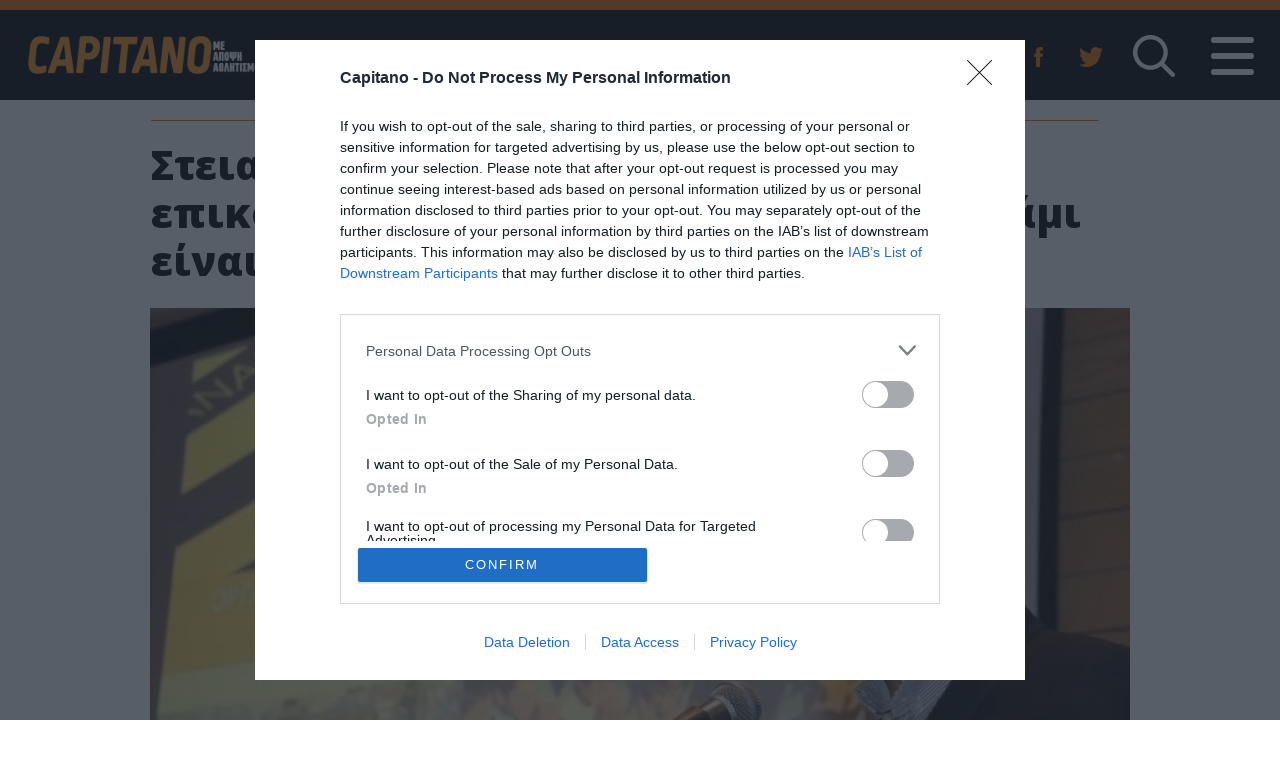

--- FILE ---
content_type: text/html; charset=utf-8
request_url: https://capitano.gr/articles/steiakakhs-o-ergotelhs-htan-apon-epikoinoniaka-h-proth-epithymia-toy-sami-einai-na-apemplakei
body_size: 19288
content:
    
	<!doctype html>
	<html data-adman-async="true"  lang="el">

		<head><!--<script id="Cookiebot" src="https://consent.cookiebot.com/uc.js" data-cbid="abfd2d22-fc40-40f6-b15f-4cd7de9db001" data-framework="TCFv2.2" data-blockingmode="auto" type="text/javascript"></script>-->

<!-- InMobi Choice. Consent Manager Tag v3.0 (for TCF 2.2) -->
<script type="text/javascript" async=true>
    (function() {
      var host = window.location.hostname;
      var element = document.createElement('script');
      var firstScript = document.getElementsByTagName('script')[0];
      var url = 'https://cmp.inmobi.com'
        .concat('/choice/', 'uxVA2Uz8EYst7', '/', host, '/choice.js?tag_version=V3');
      var uspTries = 0;
      var uspTriesLimit = 3;
      element.async = true;
      element.type = 'text/javascript';
      element.src = url;
    
      firstScript.parentNode.insertBefore(element, firstScript);
    
      function makeStub() {
        var TCF_LOCATOR_NAME = '__tcfapiLocator';
        var queue = [];
        var win = window;
        var cmpFrame;
    
        function addFrame() {
          var doc = win.document;
          var otherCMP = !!(win.frames[TCF_LOCATOR_NAME]);
    
          if (!otherCMP) {
            if (doc.body) {
              var iframe = doc.createElement('iframe');
    
              iframe.style.cssText = 'display:none';
              iframe.name = TCF_LOCATOR_NAME;
              doc.body.appendChild(iframe);
            } else {
              setTimeout(addFrame, 5);
            }
          }
          return !otherCMP;
        }
    
        function tcfAPIHandler() {
          var gdprApplies;
          var args = arguments;
    
          if (!args.length) {
            return queue;
          } else if (args[0] === 'setGdprApplies') {
            if (
              args.length > 3 &&
              args[2] === 2 &&
              typeof args[3] === 'boolean'
            ) {
              gdprApplies = args[3];
              if (typeof args[2] === 'function') {
                args[2]('set', true);
              }
            }
          } else if (args[0] === 'ping') {
            var retr = {
              gdprApplies: gdprApplies,
              cmpLoaded: false,
              cmpStatus: 'stub'
            };
    
            if (typeof args[2] === 'function') {
              args[2](retr);
            }
          } else {
            if(args[0] === 'init' && typeof args[3] === 'object') {
              args[3] = Object.assign(args[3], { tag_version: 'V3' });
            }
            queue.push(args);
          }
        }
    
        function postMessageEventHandler(event) {
          var msgIsString = typeof event.data === 'string';
          var json = {};
    
          try {
            if (msgIsString) {
              json = JSON.parse(event.data);
            } else {
              json = event.data;
            }
          } catch (ignore) {}
    
          var payload = json.__tcfapiCall;
    
          if (payload) {
            window.__tcfapi(
              payload.command,
              payload.version,
              function(retValue, success) {
                var returnMsg = {
                  __tcfapiReturn: {
                    returnValue: retValue,
                    success: success,
                    callId: payload.callId
                  }
                };
                if (msgIsString) {
                  returnMsg = JSON.stringify(returnMsg);
                }
                if (event && event.source && event.source.postMessage) {
                  event.source.postMessage(returnMsg, '*');
                }
              },
              payload.parameter
            );
          }
        }
    
        while (win) {
          try {
            if (win.frames[TCF_LOCATOR_NAME]) {
              cmpFrame = win;
              break;
            }
          } catch (ignore) {}
    
          if (win === window.top) {
            break;
          }
          win = win.parent;
        }
        if (!cmpFrame) {
          addFrame();
          win.__tcfapi = tcfAPIHandler;
          win.addEventListener('message', postMessageEventHandler, false);
        }
      };
    
      makeStub();
    
      function makeGppStub() {
        const CMP_ID = 10;
        const SUPPORTED_APIS = [
          '2:tcfeuv2',
          '6:uspv1',
          '7:usnatv1',
          '8:usca',
          '9:usvav1',
          '10:uscov1',
          '11:usutv1',
          '12:usctv1'
        ];
    
        window.__gpp_addFrame = function (n) {
          if (!window.frames[n]) {
            if (document.body) {
              var i = document.createElement("iframe");
              i.style.cssText = "display:none";
              i.name = n;
              document.body.appendChild(i);
            } else {
              window.setTimeout(window.__gpp_addFrame, 10, n);
            }
          }
        };
        window.__gpp_stub = function () {
          var b = arguments;
          __gpp.queue = __gpp.queue || [];
          __gpp.events = __gpp.events || [];
    
          if (!b.length || (b.length == 1 && b[0] == "queue")) {
            return __gpp.queue;
          }
    
          if (b.length == 1 && b[0] == "events") {
            return __gpp.events;
          }
    
          var cmd = b[0];
          var clb = b.length > 1 ? b[1] : null;
          var par = b.length > 2 ? b[2] : null;
          if (cmd === "ping") {
            clb(
              {
                gppVersion: "1.1", // must be “Version.Subversion”, current: “1.1”
                cmpStatus: "stub", // possible values: stub, loading, loaded, error
                cmpDisplayStatus: "hidden", // possible values: hidden, visible, disabled
                signalStatus: "not ready", // possible values: not ready, ready
                supportedAPIs: SUPPORTED_APIS, // list of supported APIs
                cmpId: CMP_ID, // IAB assigned CMP ID, may be 0 during stub/loading
                sectionList: [],
                applicableSections: [-1],
                gppString: "",
                parsedSections: {},
              },
              true
            );
          } else if (cmd === "addEventListener") {
            if (!("lastId" in __gpp)) {
              __gpp.lastId = 0;
            }
            __gpp.lastId++;
            var lnr = __gpp.lastId;
            __gpp.events.push({
              id: lnr,
              callback: clb,
              parameter: par,
            });
            clb(
              {
                eventName: "listenerRegistered",
                listenerId: lnr, // Registered ID of the listener
                data: true, // positive signal
                pingData: {
                  gppVersion: "1.1", // must be “Version.Subversion”, current: “1.1”
                  cmpStatus: "stub", // possible values: stub, loading, loaded, error
                  cmpDisplayStatus: "hidden", // possible values: hidden, visible, disabled
                  signalStatus: "not ready", // possible values: not ready, ready
                  supportedAPIs: SUPPORTED_APIS, // list of supported APIs
                  cmpId: CMP_ID, // list of supported APIs
                  sectionList: [],
                  applicableSections: [-1],
                  gppString: "",
                  parsedSections: {},
                },
              },
              true
            );
          } else if (cmd === "removeEventListener") {
            var success = false;
            for (var i = 0; i < __gpp.events.length; i++) {
              if (__gpp.events[i].id == par) {
                __gpp.events.splice(i, 1);
                success = true;
                break;
              }
            }
            clb(
              {
                eventName: "listenerRemoved",
                listenerId: par, // Registered ID of the listener
                data: success, // status info
                pingData: {
                  gppVersion: "1.1", // must be “Version.Subversion”, current: “1.1”
                  cmpStatus: "stub", // possible values: stub, loading, loaded, error
                  cmpDisplayStatus: "hidden", // possible values: hidden, visible, disabled
                  signalStatus: "not ready", // possible values: not ready, ready
                  supportedAPIs: SUPPORTED_APIS, // list of supported APIs
                  cmpId: CMP_ID, // CMP ID
                  sectionList: [],
                  applicableSections: [-1],
                  gppString: "",
                  parsedSections: {},
                },
              },
              true
            );
          } else if (cmd === "hasSection") {
            clb(false, true);
          } else if (cmd === "getSection" || cmd === "getField") {
            clb(null, true);
          }
          //queue all other commands
          else {
            __gpp.queue.push([].slice.apply(b));
          }
        };
        window.__gpp_msghandler = function (event) {
          var msgIsString = typeof event.data === "string";
          try {
            var json = msgIsString ? JSON.parse(event.data) : event.data;
          } catch (e) {
            var json = null;
          }
          if (typeof json === "object" && json !== null && "__gppCall" in json) {
            var i = json.__gppCall;
            window.__gpp(
              i.command,
              function (retValue, success) {
                var returnMsg = {
                  __gppReturn: {
                    returnValue: retValue,
                    success: success,
                    callId: i.callId,
                  },
                };
                event.source.postMessage(msgIsString ? JSON.stringify(returnMsg) : returnMsg, "*");
              },
              "parameter" in i ? i.parameter : null,
              "version" in i ? i.version : "1.1"
            );
          }
        };
        if (!("__gpp" in window) || typeof window.__gpp !== "function") {
          window.__gpp = window.__gpp_stub;
          window.addEventListener("message", window.__gpp_msghandler, false);
          window.__gpp_addFrame("__gppLocator");
        }
      };
    
      makeGppStub();
    
      var uspStubFunction = function() {
        var arg = arguments;
        if (typeof window.__uspapi !== uspStubFunction) {
          setTimeout(function() {
            if (typeof window.__uspapi !== 'undefined') {
              window.__uspapi.apply(window.__uspapi, arg);
            }
          }, 500);
        }
      };
    
      var checkIfUspIsReady = function() {
        uspTries++;
        if (window.__uspapi === uspStubFunction && uspTries < uspTriesLimit) {
          console.warn('USP is not accessible');
        } else {
          clearInterval(uspInterval);
        }
      };
    
      if (typeof window.__uspapi === 'undefined') {
        window.__uspapi = uspStubFunction;
        var uspInterval = setInterval(checkIfUspIsReady, 6000);
      }
    })();
    </script>
    <!-- End InMobi Choice. Consent Manager Tag v3.0 (for TCF 2.2) -->    <!-- Google tag (gtag.js) -->
<script async src="https://www.googletagmanager.com/gtag/js?id=G-XE6L63YFWC"></script>
<script>
  window.dataLayer = window.dataLayer || [];
  function gtag(){dataLayer.push(arguments);}
  gtag('js', new Date());

  gtag('config', 'G-XE6L63YFWC');
</script>
    <!--<script data-ws="307" data-h="cretalive.adman.gr" data-s="0x0" src="https://static.adman.gr/adman.js"></script>-->
	<script async src="https://static.adman.gr/adman.js"></script>
	<script>
		//window.GrXGlobalKeyValues = { tags: 'kriti|lasithi' }
		window.AdmanQueue = window.AdmanQueue || [];
	</script>
	<!-- Google Tag Manager -->
	<script>(function(w,d,s,l,i){w[l]=w[l]||[];w[l].push({'gtm.start':
	new Date().getTime(),event:'gtm.js'});var f=d.getElementsByTagName(s)[0],
	j=d.createElement(s),dl=l!='dataLayer'?'&l='+l:'';j.async=true;j.src=
	'https://www.googletagmanager.com/gtm.js?id='+i+dl;f.parentNode.insertBefore(j,f);
	})(window,document,'script','dataLayer','GTM-T6ZXH9V');</script>
	<!-- End Google Tag Manager -->
	<meta charset="utf-8">
	<link href="https://fonts.googleapis.com/css?family=Open+Sans:300,300i,400,400i,600,600i,700,700i,800,800i&amp;subset=greek" rel="stylesheet">
	<!-- First View - Ads Script -->
	<script src="https://t.atmng.io/adweb/QPEAw13mq.prod.js" async></script>
	<script>!function(n){if(!window.cnx){window.cnx={},window.cnx.cmd=[];var t=n.createElement('iframe');t.src='javascript:false'; t.display='none',t.onload=function(){var n=t.contentWindow.document,c=n.createElement('script');c.src='//cd.connatix.com/connatix.player.js?cid=802bc865-afca-472a-8b42-6b7ce9fd58ba&pid=57a320ef-aa09-46fe-8373-53c51b93e07e',c.setAttribute('async','1'),c.setAttribute('type','text/javascript'),n.body.appendChild(c)},n.head.appendChild(t)}}(document);</script>
	<!-- /First View - Ads Script -->
			<link href="https://maxcdn.bootstrapcdn.com/bootstrap/4.0.0-beta.2/css/bootstrap.min.css" rel="stylesheet" integrity="sha384-PsH8R72JQ3SOdhVi3uxftmaW6Vc51MKb0q5P2rRUpPvrszuE4W1povHYgTpBfshb" crossorigin="anonymous">
		<link href="https://maxcdn.bootstrapcdn.com/font-awesome/4.7.0/css/font-awesome.min.css" rel="stylesheet" integrity="sha384-wvfXpqpZZVQGK6TAh5PVlGOfQNHSoD2xbE+QkPxCAFlNEevoEH3Sl0sibVcOQVnN" crossorigin="anonymous">
		<link rel="stylesheet" href="/css/style.css">
		<script data-ad-client="ca-pub-4693790121526316" async src="https://pagead2.googlesyndication.com/pagead/js/adsbygoogle.js"></script>

		<script async='async' src='https://www.googletagservices.com/tag/js/gpt.js'></script>

					<link rel="manifest" href="/manifest.json" />
	<script src="https://cdn.onesignal.com/sdks/OneSignalSDK.js" async=""></script>
	<script>
		var OneSignal = window.OneSignal || [];
		OneSignal.push(function() {
			OneSignal.init({appId: "9c890795-909c-4666-87fb-22ab52b31562",});
		});
	</script>

	
	<link rel="canonical" href="https://capitano.gr/articles/steiakakhs-o-ergotelhs-htan-apon-epikoinoniaka-h-proth-epithymia-toy-sami-einai-na-apemplakei">
	<title>Στειακάκης: «Ο Εργοτέλης ήταν απών επικοινωνιακά, η πρώτη επιθυμία του Σάμι είναι να απεμπλακεί»</title>
	<meta name="viewport" content="width=device-width, minimum-scale=1, initial-scale=1">
	<meta http-equiv="X-UA-Compatible" content="IE=edge,chrome=1">
	<link rel="shortcut icon" href="https://capitano.gr/assets/favicon-32x32.png">
	<link rel="apple-touch-icon" href="https://capitano.gr/assets/favicon-32x32.png">
								<meta property="og:title" content="Στειακάκης: «Ο Εργοτέλης ήταν απών επικοινωνιακά, η πρώτη επιθυμία του Σάμι είναι να απεμπλακεί»" />
		<meta property="og:description" content="Ο πρόεδρος του Ερασιτέχνη Εργοτέλη, Γιώργος Στειακάκης μίλησε στην διαδικτυακή εκπομπή «Στρογγυλή θεά» για τον Εργοτέλη και τις τελευταίες εξελίξεις." />
		<meta property="og:image" content="https://capitano.gr/assets/steiakakis-εργοτ_share.jpg" />
		<meta property="og:url" content="https://capitano.gr/articles/steiakakhs-o-ergotelhs-htan-apon-epikoinoniaka-h-proth-epithymia-toy-sami-einai-na-apemplakei" />
		<meta property="og:site_name" content="capitano.gr"/>
		<meta property="og:type" content="article" />
		<meta name="twitter:title" content="Στειακάκης: «Ο Εργοτέλης ήταν απών επικοινωνιακά, η πρώτη επιθυμία του Σάμι είναι να απεμπλακεί» | Cretalive" />
		<meta name="twitter:description" content="Ο πρόεδρος του Ερασιτέχνη Εργοτέλη, Γιώργος Στειακάκης μίλησε στην διαδικτυακή εκπομπή «Στρογγυλή θεά» για τον Εργοτέλη και τις τελευταίες εξελίξεις." />
		<meta name="twitter:image" content="https://capitano.gr/assets/steiakakis-εργοτ_share.jpg" />
		<meta name="twitter:card" content="summary" />
	<meta name="twitter:site" content="@Capitano_Sports" />
		<link rel="stylesheet" href="/css/livetalks.css">
<script type='text/javascript' src='//platform-api.sharethis.com/js/sharethis.js#property=5bba28db752ef70011efd605&product=inline-share-buttons' async='async'></script></head>

		<body>
			<div id="xau-16525-999">
			<script>
				AdmanQueue.push(function () {
				Adman.adunit({
					id: 16525,
					h: 'https://x.grxchange.gr',
					elementId: 'xau-16525-999',
				})
				});
			</script>
			</div>
			<div id="fb-root"></div>
			<script async defer crossorigin="anonymous" src="https://connect.facebook.net/en/sdk.js#xfbml=1&version=v10.0&appId=284761043273462" nonce="YOY36TDS"></script>
			<!-- Google Tag Manager (noscript) -->
			<noscript><iframe src="https://www.googletagmanager.com/ns.html?id=GTM-T6ZXH9V" height="0" width="0" style="display:none;visibility:hidden"></iframe></noscript>
			<!-- End Google Tag Manager (noscript) -->
			<div id="site-wrapper" class="container_fluid">
				<style>
    #main-menu-wrapper ul li {
        font-size: 18px !important;
    }
</style>
<div id="headers-wrapper" class="black">
    <header id="site-header">
        <div id="site-header-content" class="d-flex flex-row align-items-center">
            <div class="logo-date-wrapper ml-2">
                <div class="logo-wrapper d-xl-inline-block" >
                    <a href="https://capitano.gr/">
								<img src="/img/logos/logo_orange_new.png" class="logo-img">
															</a>
                </div>
                <div class="date-wrapper d-none d-md-block d-xl-inline-block text-center">
                    <span class="slash d-none d-xl-inline">/</span>
                    <span class="date">22 Ιανουαρίου 2026</span>
                </div>
            </div>
            <nav class="ml-auto" id="navbar-main">
                <div id="main-menu-wrapper" class="d-flex flex-row align-items-center">
                    <div id="main-menu-container">
                        <div id="main-menu-window">
                            <div id="main-menu-close-wrapper" class="text-right">
                                <span id="main-menu-close">
											<img src="/img/icons/close.png">
										</span>
                            </div>
                            <ul id="main-menu" class="text-uppercase">
                                <li><a href="https://capitano.gr/ofh" >ΟΦΗ</a></li>
                                                                <li><a href="https://capitano.gr/articles" >Ροή Ειδήσεων</a></li>
                                                                <ul id="main-menu-rest">
                                    <li class="d-lg-none"><a href="https://capitano.gr/vathmologies" >ΒΑΘΜΟΛΟΓΙΕΣ</a></li>
                                                                                                        	<li><a href="https://capitano.gr/super-league" >Super League</a></li>
                                    <li><a href="https://capitano.gr/super-league-2" >Betsson Super League 2</a></li>
                                                                        <li><a href="https://capitano.gr/topiko/a1-κατηγορία/εργοτέλης" >Εργοτέλης</a></li>
                                    <li><a href="https://capitano.gr/super-league-2/chania" >Χανιά</a></li>
                                    <li><a href="https://capitano.gr/διάφορα" >Διάφορα</a></li>
                                    <li><a href="https://capitano.gr/media" >Media</a></li>
                                                                        <li><a href="https://capitano.gr/basketball" >Μπάσκετ</a></li>
                                    <li><a href="https://capitano.gr/alla-sport" >Άλλα σπορ</a></li>
                                    <li><a href="https://capitano.gr/apopseis" >Απόψεις</a></li>
                                    <li><a href="https://capitano.gr/sms" >SMS</a></li>
                                    <li><a href="https://capitano.gr/gethniki" >Γ Εθνική</a></li>
                                                                        <li><a href="https://capitano.gr/kypello-elladas" >Betsson Κύπελλο Ελλάδας</a></li>
                                    <li><a href="https://capitano.gr/topiko" >Τοπικό</a></li>
                                    <li><a href="https://capitano.gr/special" >Special</a></li>
                                    <li><a href="https://capitano.gr/viral" >Viral</a></li>
                                    <li><a href="https://capitano.gr/inbox" >Inbox</a></li>
                                    <li><a href="https://capitano.gr/diethni" >Διεθνή</a></li>
                                    <li><a href="https://capitano.gr/contact" >Επικοινωνία</a></li>
                                </ul>
                                </li>
                            </ul>
                        </div>
                    </div>
                    <div class="social d-none d-sm-block">
                        <span class="px-3">
									<a href="https://www.facebook.com/Capitanogr-345752789242159/" target="_blank">
										<img class="icon" src="/img/icons/fb_icon_top.png">
									</a>
								</span>
                        <span class="px-3">
									<a href="https://twitter.com/Capitano_Sports" target="_blank">
										<img class="icon" src="/img/icons/twitter_icon_top.png">
									</a>
								</span>
                    </div>
                    <div class="livetalks d-sm-block d-md-none">
                        <a href="https://livetalks.gr" target="_blank">
                            <div class="live">
                                <img src="/img/microphone.svg" alt="livetalks">
                                <span>Live</span>
                            </div>
                        </a>
                    </div>
                    <div class="search-wrapper ml-2">
                        <button type="button" id="search-toggle">
                            <img src="/img/icons/search-icon.svg" id="search-toggle">
                        </button>
                        <form action="https://capitano.gr/search/results" role="search" class="search-form">
                            <div class="form-group">
                                                                <div class="inner-addon left-addon"><i class="fa fa-search"></i>
                                    <input type="search" name="q" id="searchBar" placeholder="Αναζήτηση" class="royal-blue form-control navbar-search" value="">
                                </div>
                            </div>
                        </form>
                    </div>
                    <button type="button" id="main-menu-toggle" class="ml-4">
                        <span class="sr-only">Toggle navigation</span>
                        <span class="icon-bar"></span>
                        <span class="icon-bar"></span>
                        <span class="icon-bar"></span>
                    </button>
                </div>
            </nav>
        </div>
    </header>
</div>

<script type="text/javascript">
//     fetch('https://www.livetalks.gr/feeds/active-program', {
//     method: 'GET',
//     headers: {
//         "Accept": "application/json",
//         'Content-Type': 'application/json'
//     }
// })
// .then(response => { return response.json(); })
// .then(responseData => {
//     console.log(responseData);
//     var program = document.getElementById("liveprograme");
//     program.innerHTML = responseData.program_title;
//     // appendData(responseData);
// })
// .catch(err => {
//     console.log("fetch error" + err);
// });
</script>					<main>        <!-- Ros TOP (> MD) 728x90-->
<div class="ad-banner d-none d-md-block text-center">
    <div id='' style='height:auto; width:auto;'>
                <div id="xau-9923-6">
  <script>
    AdmanQueue.push(function () {
      Adman.adunit({
        id: 9923,
        h: 'https://x.grxchange.gr',
        elementId: 'xau-9923-6',
      })
    });
  </script>
</div>    </div>
</div>
<!-- Ros Top (< MD) 320x100-->
<div class="ad-banner d-block d-md-none text-center">
    <!-- /21688471971/Mobile_Ros_header_320*100 -->
    <div id='' style='height:auto; width:auto;'>
                <div id="xau-9946-13">
  <script>
    AdmanQueue.push(function () {
      Adman.adunit({
        id: 9946,
        h: 'https://x.grxchange.gr',
        elementId: 'xau-9946-13',
      })
    });
  </script>
</div>    </div>
</div>
    <div class="single sports-article mb-4">
        <article>
                            <header>
	<div class="container titleContainer">
		<div class="row">
			<div class="titleCol col-12 offset-xl-1 col-xl-10">
				<h1 class="justTitle">Στειακάκης: «Ο Εργοτέλης ήταν απών επικοινωνιακά, η πρώτη επιθυμία του Σάμι είναι να απεμπλακεί»</h1>
			</div>
		</div>
	</div>
	<div class="band">
		<div class="content-frame">
			<div class="banner-container">
																						<img class="featured-image" src="https://capitano.gr/assets/_largeImage/steiakakis-εργοτ.jpg">
							</div>
		</div>
	</div>
</header>                                        <main>
	<div class="band">
		<div class="content-frame lightgrey article-main">
			<div class="row">
				<div class="col-12 col-md-6">
											<a href="https://capitano.gr/super-league-2"><div class="imageCategoryInline">Betsson Super League 2</div></a>
														</div>
				<div class="justDate col-12 col-md-6">17:37 | 24/05/2022</div>
			</div>
			<div class="share-links my-3" style="">
    <!-- Go to www.addthis.com/dashboard to customize your tools -->
    <div class="addthis_inline_share_toolbox"></div>
    <div class="fb-like" data-href="https://www.facebook.com/capitano.gr/" data-width="" data-layout="button_count" data-action="like" data-size="large" data-share="false" style="margin-top: 10px; margin-left: -4px;"></div>
</div>						<div style="margin-top: 20px;">
				<div class="row">
					<div class="col-12 col-lg-12">
													<div class="summary"><p>Ο πρόεδρος του Ερασιτέχνη Εργοτέλη, Γιώργος Στειακάκης μίλησε στην διαδικτυακή εκπομπή «Στρογγυλή θεά» για τον Εργοτέλη και τις τελευταίες εξελίξεις.</p></div>

						<div class="body">
    <!-- Article content -->
                <h3>Αναλυτικά η συνέντευξη:</h3>
<p>«Οι καιροί γενικά δεν είναι καλοί για κάθε ομάδα της Super League 2.</p>
<p>Όποια δεν έχει ακόμα αντιμετωπίσει πρόβλημα οικονομικό, οργανωτικό, ή διοικητικό θα αντιμετωπίσει στο μέλλον, διότι όπως έχει σχεδιαστεί και όπως λειτουργεί αυτή η κατηγορία είναι πολύ δύσκολο για έναν άνθρωπο ή μια ομάδα ανθρώπων που βρίσκονται στη διοίκηση να ανταποκριθούν.</p>
<p>Λυπάμαι που το λέω αλλά αυτή η κατάσταση δεν βοηθά το ελληνικό ποδόσφαιρο.</p>
<p>Δεν είναι η πρώτη φορά που ο Εργοτέλης αντιμετωπίζει πρόβλημα, και είναι φυσιολογικό γιατί δεν στηρίζεται σε μια οικονομική προσωπικότητα τέτοια που να μπορεί να εξασφαλίζει εσαεί την βιωσιμότητα του.</p>
<p>Στην Super League 2 η δαπάνη για να συντηρηθεί μια ΠΑΕ είναι δυσανάλογη με τα έσοδα που έχει είτε από ίδιους πόρους, είτε από το κράτος, που υποσχέθηκε πράγματα που δεν τήρησε, ενώ έπεσε έξω και στο σχεδιασμό.</p>
<p>Πέρυσι η Super League 2 ήταν το κορυφαίο πρωτάθλημα στην Ελλάδα, και κατέληξε να είναι πρωτάθλημα 36 ομάδων χωρίς στόχο. Όταν υπάρχουν έξοδα μετακινήσεων, εφορίας, ενσήμων που φτάνουν το 1 εκ. ευρώ, και έσοδα 100 – 150.000 ευρώ χωρίς να υπάρχει τηλεοπτικό συμβόλαιο καταλαβαίνετε ότι θα ασχοληθούν με αυτό το πρωτάθλημα άτομα τα οποία έχουν δεύτερες ή ύποπτες σκέψεις.</p>
<p>Τι κίνητρο να έχει κάποιος για να διαθέσει 1 εκ. ευρώ και να έχει πιθανότητα 1/18 για να κερδίσει την άνοδο;</p>
<p>Η πιο θεμιτή περίπτωση για κάποιον είναι να ασχοληθεί με το ποδόσφαιρο για να βρει πελάτες για την επιχείρηση του.</p>
<p>Δεν είναι ελκυστικό το πρωτάθλημα.</p>
<p>Το μετέτρεψαν σε διοργάνωση που γίνεται μόνο για να γίνεται, και δεν αποφάσισαν οι ομάδες για να φτάσουμε σε αυτό το σημείο.</p>
<p>Το αποφάσισε κάποιος άλλος και άφησε τις ΠΑΕ και τους ανθρώπους που τις διοικούν εκτεθειμένους στον ωκεανό.</p>
<p>Είναι ξεκάθαρο ότι υπάρχουν ευθύνες.</p>
<p>Μπορεί να πληρώσει μια ομάδα αυτά τα ποσά και να εξυπηρετήσει αυτά τα χρέη που δημιουργούνται;</p>
<p>Σκέφτηκαν με άλλα κριτήρια που δεν είναι για το καλό αθλήματος.</p>
<p>Θεωρώ ότι δεν υπάρχει δεύτερη κουβέντα. Το ένα σκεπτικό είναι το πολιτικό και το άλλο είναι το καλό του ποδοσφαίρου. Αυτά στην παρούσα περίπτωση δεν συνδέονται μεταξύ τους»</p>
<p><strong>-Υπάρχει ανησυχία στο φίλαθλο κόσμο για το «αύριο» του Εργοτέλη</strong></p>
<p>«Είναι δικαιολογημένη αυτή η ανησυχία και δεν σας κρύβω ότι πρώτος από όλους ανησυχώ εγώ, γιατί τα πράγματα στον Εργοτέλη δεν είναι όπως στις περισσότερες ομάδες.</p>
<p>Ο Ερασιτέχνης Εργοτέλης είναι η «μαμά» του σωματείου. Όλα γεννιούνται από εκεί, και όλα καταλήγουν εκεί.</p>
<p>Εάν πάψει να υπάρχει η ΠΑΕ Εργοτέλης, θα υπάρχει μόνο ο Ερασιτέχνης που θα έχει την ευθύνη για να αγωνιστεί η ομάδα σε ένα ερασιτεχνικό πρωτάθλημα.</p>
<p>Όλα τα έχω στο μυαλό μου.</p>
<p>Έχω ζήσει όλες τις καταστάσεις.</p>
<p>Από τις μεγάλες δόξες, μέχρι τις μεγάλες καταστροφές και την πτώση στο Ερασιτεχνικό.</p>
<p>Είμαι και μαθημένος και υποψιασμένος.</p>
<p>Ο καθένας μπορεί να λέει τη γνώμη του, όμως τυχαίνει να έχω την αγωνία επειδή όλα αυτά τα έχω ζήσει, και παράλληλα έχω μαζί με το συμβούλιο την ευθύνη για την επόμενη ημέρα.</p>
<p>Δεν αποκλείω τίποτα, παρά το ότι στην παρούσα φάση είμαι αισιόδοξος.</p>
<p>Η πρώτη επιθυμία του Μάγκεντ Σάμι είναι να απεμπλακεί από τον Εργοτέλη. Το έχει δηλώσει και είναι η πρώτη του σκέψη.</p>
<p>Κάνει μια προσπάθεια και αναζητεί τρόπους είτε να πουλήσει το πακέτο των μετοχών, είτε να συνεργαστεί με κάποιον που θα μπορέσει να τον βοηθήσει οικονομικά.</p>
<p>Δεν μπορεί να σηκώσει όλο το βάρος. Ο ίδιος περίμενε καλύτερη υποστήριξη και καλύτερη οργάνωση.</p>
<p>Πιστεύω ότι δεν θέλει να φύγει άρον – άρον από τον Εργοτέλη, ούτε να αφήσει μόνο χρέη.</p>
<p>Προσπαθεί να βρει λύση, και θα εξετάσει και το ενδεχόμενο συνεργασίας.</p>
<p>Αυτή τη στιγμή ο πιο στενός του συνεργάτης στον Εργοτέλη είναι ο Μανώλης Σεβαστάκης που είναι στο Δ. Σ. της ΠΑΕ.</p>
<p>Από κοινού αναζητούν λύση.</p>
<p>Αυτή τη στιγμή ο Σεβαστάκης κρατάει τα ηνία της ΠΑΕ στο Ηράκλειο.</p>
<p>Ο Σάμι εξακολουθεί να πληρώνει μια ρύθμιση που έχει κάνει η ΠΑΕ, οπότε αυτό δείχνει ότι θέλει να συντηρηθεί μια κατάσταση μέχρι να δει τι θα γίνει.</p>
<p>Θέλει χρόνο για να ολοκληρώσει τις επαφές που κάνει.</p>
<p>Σε mail που του είχα στείλει μου απάντησε ότι οι εξελίξεις θα έχουν ολοκληρωθεί μέχρι τέλος Ιουνίου.</p>
<p>Αν δεν βρεθεί λύση μεταβίβασης των μετοχών, πιστεύω ότι θα βρεθεί λύση συνεργασίας με τη μορφή, του να βάζει ο ίδιος ένα ποσό το χρόνο και με τη βοήθεια της Πολιτείας να εκτελείται ένας προϋπολογισμός.</p>
<p>Δεν νομίζω ότι θα οδηγηθούμε στην χειρότερη των λύσεων.</p>
<p>Πιστεύω ότι στο τέλος θα βρεθεί λύση.</p>
<p>Έχω μεγάλη εμπιστοσύνη στο ενδιαφέρον που δείχνει ο Μανώλης Σεβαστάκης. Αυτό με κάνει να είμαι αισιόδοξος.</p>
<p>Δίπλα είμαστε και εμείς.</p>
<p>Θα πρέπει να γίνει κατανοητό ότι το ποδόσφαιρο για τους παράγοντες είναι μια εθελοντική διαδικασία.</p>
<p>Σήμερα λάβαμε εξώδικο στην ΠΑΕ για ένα χρέος στο Παγκρήτιο Στάδιο. Στην κατάσταση που επικρατεί σήμερα ποιος θα σκεφτεί να στείλει εξώδικο σε ένα σωματείο που είναι στην εγκατάσταση για δύο περίπου δεκαετίες αντί να το βοηθήσει.</p>
<p>Στο τέλος δεν θα μείνει τίποτα.</p>
<p>Υπάρχει ένα πρωτάθλημα Super League 1, και από κει και πέρα τα υπόλοιπα μου φαίνεται ότι υπάρχουν επειδή μας υποχρεώνει η FIFA.</p>
<p>Κανείς δεν νοιάζεται. Ούτε για το Ερασιτεχνικό ποδόσφαιρο. Όλα υπάρχουν, για να υπάρχουν»</p>
<p><strong>-Για τον κ. Σάμι και σύμφωνα με τις αναρτήσεις του, μπορούμε περισσότερο να εικάσουμε παρά να συμπεράνουμε, ότι έχει αφήσει ανοιχτό το ενδεχόμενο παραμονής στην ΠΑΕ</strong></p>
<p>«Δεν θα ήθελε να φύγει, όμως κάποια πράγματα είναι πάνω από τις δυνάμεις του καθενός. Το θέμα είναι πόσο μπορείς να υποστηρίξεις κάτι. Είναι θέμα οικονομικών δυνατοτήτων»</p>
<p>-Με το πέρασμα των χρόνων βλέπουμε πάντως να υποχωρεί η «ζέση», για την ενασχόληση του με την ΠΑΕ Εργοτέλης</p>
<p>«Για να μπορεί κανείς να κρίνει τη συμπεριφορά του Σάμι και του οποιουδήποτε ανθρώπου θα πρέπει να γνωρίζει την ιδιοσυγκρασία και το χαρακτήρα του.</p>
<p>Χωρίς να έχουμε στενή επικοινωνία, θεωρώ ότι στοιχείο του χαρακτήρα του είναι ο παρορμητισμός.</p>
<p>Αυτό δεν είναι ίδιον ανθρώπων που έχουν συνέπεια στην συμπεριφορά τους, για αυτό έχει κάνει κύκλους και το ενδιαφέρον του στον Εργοτέλη, χωρίς όμως ποτέ να πάψει να συμβάλει και να στηρίζει τον κ. Τουτζάρη στη δουλειά που έκανε.</p>
<p>Μια βασική παράμετρος επίσης είναι ότι περίμενε να εισπράξει εκατομμύρια ευρώ από την πώληση της Λιρς κάτι που δεν έγινε.</p>
<p>Οι οικονομικές του δυνατότητες δεν ήταν αυτές που ίσως και ο ίδιος πίστευε ότι θα ήταν.</p>
<p>Αντί για πολλά εκατομμύρια που περίμενε από την πώληση της βελγικής ομάδας, πήρε ελάχιστα. Αυτό αλλάζει το τοπίο, γιατί αλλάζει και το ποσό που ενδεχομένως θα μπορούσε να επενδύσει για τον Εργοτέλη.</p>
<p>Αρχικά το ενδιαφέρον του ήταν «θερμό». Σκεφτόταν την δημιουργία προπονητικού κέντρου.</p>
<p>Μία περίοδο ήταν ενθουσιασμένος και μια απογοητευμένος.</p>
<p>Αν βλέπεις κάτι καθαρά επιχειρηματικά, δεν θα σου αλλάξει κανείς την γνώμη και τη στάση»</p>
<p>-Είναι και το θέμα της μπόρεσης όμως που αναφέρατε</p>
<p>«Η φετινή χρονιά του διέλυσε το ενδιαφέρον για το ελληνικό ποδόσφαιρο. Για ποιο λόγο να σου στοιχίζει ένα εκ. η χρονιά και να παίζεις μόνο για να παίζεις. Για ποιο λόγο να το κάνεις αυτό;»</p>
<p><strong>-Μιλήσατε με τον κ. Σάμι το τελευταίο διάστημα;</strong></p>
<p>«Η επικοινωνία που είχαμε ήταν μέσω mail. Του έδωσα λύσεις για να εξουσιοδοτεί πρόσωπα καθώς τίθεται θέμα συνέχειας της ΠΑΕ μετά την απόφαση του κ. Τουτζάρη να φύγει στο τέλος του μήνα.</p>
<p>Η απάντηση του ήταν «δώσε μου λίγο χρόνο και μέχρι τέλος Ιουνίου θα έχω πλήρη εικόνα, κάνω επαφές».</p>
<p>Το να μιλούσαμε στο τηλέφωνο δεν θα προσέθετε κάτι περισσότερο.</p>
<p>Εμπιστεύομαι τον Σεβαστάκη που μιλάει μαζί του και έχουν συνεργασία στο οικονομικό και το διοικητικό κομμάτι.</p>
<p>Θεσμικά δεν νομίζω ότι είναι ο κατάλληλος χρόνος για να παρέμβω. Αυτό αν χρειαστεί, θα γίνει το επόμενο διάστημα. Ελπίζω να μην χρειαστεί»</p>
<p>Εγώ θα ήθελα να συμβούν δύο τινά.</p>
<p>Το πρώτο να προκύψει μια λύση μέσα από τον Εργοτέλη. Θα προέκρινα μια λύση που θα δινόταν από κοινού με τους Σάμι και Σεβαστάκη. Θα υπήρχε μια συνέχεια στην τωρινή κατάσταση και φιλοσοφία που για εμένα κρίνεται θετικό.</p>
<p>Προσωπικά θα με ανησυχούσε αν εμφανίζονταν ένας ιδιοκτήτης για τον οποίο δεν θα γνωρίζαμε τις σκέψεις, την προοπτική, και την φιλοσοφία του.</p>
<p>Μια άλλη λύση που επίσης θα προέκρινα και θα προέκυπτε ως ευχής έργον αν ο Σάμι αποφάσιζε να αποχωρήσει από την ΠΑΕ χωρίς να βρει αγοραστή, θα ήταν να ερχόταν σε μια δίκαιη και τίμια συμφωνία με τον Γιώργο Βρέντζο τον οποίο εμπιστεύομαι για το μυαλό, το πάθος του και τα αισθήματα του για τον Εργοτέλη.</p>
<p>Σε αυτήν την περίπτωση θα πρέπει ο Σάμι να σκεφτεί και να συνεκτιμήσει ότι ο Βρέντζος παραχώρησε την ομάδα σε αυτόν χωρίς κέρδος, και χωρίς να υπάρχουν χρέη»</p>
<p><strong>-Είναι θετικό της γνωστοποίησης για μια ακόμα φορά του κ. Βρέντζου ότι είναι κοντά στον Εργοτέλη</strong></p>
<p>«Πάντα είναι παρόν ο Γιώργος, και πάντα ενδιαφέρεται με τον τρόπο του. Δεν μπορεί κανείς να αμφισβητήσει το ότι αγαπά την ομάδα και θέλει να την βλέπει όσο το δυνατόν ψηλότερα. Και εδώ οικονομικό θα είναι το θέμα. Υπάρχει ένα δεδομένο ύψους χρέους»</p>
<p><strong>-Έχετε εικόνα για τα ακριβή οικονομικά στοιχεία της ΠΑΕ;</strong></p>
<p>«Μαζί με τα ρυθμισμένα είναι γύρω στο εκατομμύριο.</p>
<p>Κάποια είναι απαιτητά, κάποια ρυθμισμένα.</p>
<p>Είναι βιώσιμο. Πρέπει να γίνει κατανοητό ότι το ποσό αυτό δεν το «παίρνεις στην πλάτη» για να το εξοφλήσεις άμεσα. Η κατάσταση είναι διαχειρίσιμη»</p>
<p><strong>-Το αν θέλει κάποιος να παραμείνει ή όχι σε μια ΠΑΕ, επιχείρηση, οπουδήποτε, το δείχνουν οι πράξεις του. Το δείχνει η σταθερή γραμμή πολιτικής, οικονομική συνέπεια. Σε ότι έχει να κάνει με τον κ. Σάμι, αυτό φαίνεται να ατονεί</strong></p>
<p>«Ο Σάμι ήταν αποστασιοποιημένος. Δεν ήταν ποτέ κοντά στην ομάδα, φυσικά και ψυχικά»</p>
<p><strong>-Πιστεύετε ότι η φυσική παρουσία «λέει κάτι»;</strong></p>
<p>«Εξαρτάται για ποιον μιλάμε. Στην προκειμένη περίπτωση δεν νομίζω ότι θα είχε μεγάλη σημασία. Το θέμα είναι να δεσπόζει η παρουσία σου, να προσθέτει κάτι και να λύνει θέματα.</p>
<p>Ο Τουτζάρης αυτά που είχε κληθεί να κάνει τα έκανε.</p>
<p>Ο Εργοτέλης ήταν απών σε άλλα ζητήματα.</p>
<p>Επικοινωνιακά, μάρκετινγκ, χορηγιών, προβολής.</p>
<p>Ένας άνθρωπος δεν μπορεί να τα κάνει όλα. Και μάλιστα όταν είναι εκπρόσωπος κάποιου άλλου. Σε αυτά ο πρόεδρος σίγουρα θα πρόσφερε, αλλά αν ήταν εδώ θα τα έκανε; Θα ήταν ενεργός;</p>
<p>Ένας ο οποίος ενδιαφέρεται πραγματικά θα έπρεπε να δει συνολικά το θέμα.</p>
<p>Όχι να έχουμε απλά 25 ποδοσφαιριστές νέους, και ταλαντούχους.</p>
<p>Το να είσαι Εργοτέλης είναι κάτι πολύ περισσότερο από αυτό. Για αυτό και έχει επιβιώσει, παρά το γεγονός ότι έχει υποβιβαστεί σε χαμηλότερες κατηγορίες.</p>
<p>Ο Σάμι έπρεπε να φτιάξει κάτι που θα ήταν το δικό του όραμα και το όραμα του Εργοτέλη μαζί.</p>
<p>Αυτό ήθελε πολλά πράγματα να συμβούν»</p>
<p><strong>-Έχετε γίνει δέκτης ή γνώστης προτάσεων για την ΠΑΕ σε αυτό το διάστημα;</strong></p>
<p>«Προσωπικά όχι. Πιστεύω όμως ότι έχουν γίνει κρούσεις και στον Τουτζάρη, και στον Σεβαστάκη, και στον Σάμι. Θεωρώ ότι κάποιες δεν τις συζητάς καθόλου. Πιθανότατα ο Σάμι να έχει κάτι πιο αξιόλογο ως ιδιοκτήτης»</p>
<p><strong>-Μπορούμε να κάνουμε μια εκτίμηση για το μέλλον της ΠΑΕ Εργοτέλης ή παραείναι τολμηρό κάτι τέτοιο;</strong></p>
<p>«Η χρονιά που έρχεται είναι κομβική.</p>
<p>Εάν ο Σάμι βρει λύση για να υπάρχει συνέχεια, τα πράγματα θα βελτιωθούν.</p>
<p>Και από πλευράς πολιτείας, τηλεοπτικού συμβολαίου, οργάνωσης θα υπάρχει καλύτερη κατάσταση.</p>
<p>Στον Εργοτέλη αυτό που ισχύει και στο οποίο πιστεύουμε, είναι μια φιλοσοφία διασύνδεσης μεταξύ ΠΑΕ και των ομάδων που ακολουθούν.</p>
<p>Θα υπάρχει πάντα υποστήριξη στο έμψυχο υλικό, και πάντα η ΠΑΕ θα ξεκινάει από μια βάση σε αυτόν τον τομέα.</p>
<p>Το «οικοδόμημα» είναι φτιαγμένο να αντέχει στους κλυδωνισμούς και τα προβλήματα.</p>
<p>Όσο το οικονομικό κομμάτι είναι διαχειρίσιμο, το μέλλον του Εργοτέλη θα είναι καλό, και αυτό έχει να κάνει με τη φιλοσοφία του σωματείου.</p>
<p>Στον Εργοτέλη δεν περιμένουμε τη λύση του μεγαλοεπενδυτή. Την προσελκύουμε κιόλας. Υπάρχουν 4 ομάδες στον Ερασιτέχνη με παιδιά που έχουν μέλλον. Οι Νέοι Εργοτέλη, το Μαρτινένγκο, τα Κανάρια και η Κ 19.</p>
<p>Μεγάλη συνεισφορά θα είναι και η βελτίωση των εγκαταστάσεων στο Μαρτινένγκο.</p>
<p>Πρέπει επίσης να πω για την εξαιρετική αντιμετώπιση που έχουμε βρει από την Περιφέρεια Κρήτης και τον Σταύρο Αρναουτάκη, ο οποίος αγαπάει τον αθλητισμό και κάνει τα αδύνατα δυνατά για να βρεθεί λύση και να γίνει η αντικατάσταση των ταπήτων στο Μαρτινένγκο.</p>
<p>Καταφέραμε να ξεπεράσουμε το εμπόδιο της Αρχαιολογίας, η οποία επείσθη εν τέλει ότι αυτό που γίνεται, είναι από πλευράς ευαισθησίας και καλαισθησίας προς όφελος, και όχι εις βάρος του μνημείου.</p>
<p>Το να αθλείται ένας νέος σε σωστό χώρο είναι μεγάλη υπόθεση.</p>
<p>Οι νέοι θέλουν να ασχοληθούν, αλλά αυτό πρέπει να γίνει σωστά. Υπάρχουν ταλέντα που φεύγουν από το ποδόσφαιρο όχι γιατί έχασαν το ενδιαφέρον τους, αλλά επειδή δεν έφτασαν λόγω των υποδομών στο αγωνιστικό επίπεδο για να είναι ανταγωνιστικοί.</p>
<p>Εάν υποστηρίξεις τους νέους ανθρώπους, θα πετύχεις πράγματα.</p>
<p>Η ανακαίνιση του χώρου του «Μαρτινένγκο» με βοήθεια της Περιφέρειας, και του Υπουργείου Πολιτισμού θα δώσει νέα πνοή στον Εργοτέλη και ο καθένας που σκέφτεται να προσεγγίσει και την ΠΑΕ θα σκέφτεται αυτό που έχει πίσω του.</p>
<p>Αυτό που έχει πίσω της η ΠΑΕ είναι κάτι μοναδικό για τα ελληνικά χρονικά.</p>
<p>Υπάρχει Ακαδημία 400 παιδιών, τέσσερις ομάδες, γυναικεία ομάδα που πρωταγωνίστησε στην Α’ κατηγορία και οι Νέες που πήραν το πρωτάθλημα και ανέβηκαν στη Β’ Εθνική. Όλα αυτά είναι πολύ σημαντικά. Υπάρχει ένα «οικοδόμημα» που υποστηρίζει την ΠΑΕ»</p>
<p><strong>-Ανανεώνεται το φίλαθλο δυναμικό του Εργοτέλη;</strong></p>
<p>«Όχι όσο θα έπρεπε και θα ήθελα. Αυτό είναι ένα εγγενές πρόβλημα για τον Εργοτέλη. Όταν δημιουργούνταν οι αθλητικές συνειδήσεις στη δεκαετία του 70 και του 80 Εργοτέλης υπολείπονταν.</p>
<p>Ο Ηρακλειώτης ταυτίστηκε με τον ΟΦΗ και καλώς έγινε αυτό καθώς αυτή η ομάδα του πρόσφερε περηφάνια και διακρίσεις.</p>
<p>Τότε η ομάδα βρισκόταν χαμηλά.</p>
<p>Μετά έγινε το «άλμα» από τον Νίκο Τζώρτζογλου και και τον Γιώργο Σουλτάτο. Η ομάδα βγήκε στην Α’ Εθνική με παίκτες από το Ηράκλειο. Το «δίδυμο» προσέφερε πολλά όχι μόνο στο θέμα της διάκρισης αλλά και της μορφής που έχει πάρει τώρα το σωματείο.</p>
<p>Υπήρχε μια περίοδος που ο Εργοτέλης δεν μπόρεσε να κεφαλαιοποιήσει αυτό το πράγμα. Ο ΟΦΗ αντιμετώπιζε τότε τα δικά του προβλήματα, μετά την αποχώρηση των μεγαλοπαραγόντων που είχε.</p>
<p>Κατά την άποψη μου ο Εργοτέλης δεν το κεφαλαιοποίησε, επειδή δεν προέβαλλε το διαφορετικό.</p>
<p>Ήταν διστακτικές οι διοικήσεις και των Τζώρτζογλου – Σουλτάτου και του αείμνηστου Παπουτσάκη για να πουν ευθαρσώς στο κοινό του Ηρακλείου ότι «εκφράζουμε κάτι διαφορετικό».</p>
<p><strong>-Σεις τι θα κάνατε δηλαδή σε αυτήν την περίπτωση;</strong></p>
<p>«Αυτό που θα έλεγα θα ήταν «όπου φτάνει το χέρι μας κρεμάμε το καλάθι μας».</p>
<p>Θα έλεγα ότι δεν περιμένουμε κανέναν να έρθει, και ότι δεν είμαστε μια ομάδα η οποία εξαρτάται από κάποιους άλλους που δεν είναι εδώ για να την διοικούν. Ο φίλαθλος θέλει να αισθάνεται περήφανος για την ομάδα του.</p>
<p>Οποιαδήποτε παρακινδυνευμένη για το όνομα και την ιστορία του Εργοτέλη λύση, εγώ θα την υπονόμευα.</p>
<p>Ακόμα ο υποβιβασμός στον τοπικό θα ήταν προτιμητέος από μια ντροπιαστική λύση που θα μας στιγμάτιζε»</p>
                        <div class="fitVid hidden-print mt20"><iframe src="//www.youtube.com/embed/wF_dHlDdiA0?controls=2" width="500" height="281" frameborder="0" webkitallowfullscreen mozallowfullscreen allowfullscreen></iframe>

</div>
                        <div style="padding: 20px 0px; font-weight: bold;">
        <a href="https://www.youtube.com/channel/UC0b3KwjHAkyhxVAR9gNgJlw" target="_blank" style="text-decoration: none; color: #000;">Κάνε εγγραφή στο κανάλι του <span style="color: #e57100;">Capitano.gr</span> στο <img src="/img/logos/yt.png" alt="capitano.gr - Youtube" style="margin-bottom: 5px;" /></a>
        <br />
        <script src="https://apis.google.com/js/platform.js"></script>
        <div class="g-ytsubscribe" data-channelid="UC0b3KwjHAkyhxVAR9gNgJlw" data-layout="default" data-count="default"></div>
    </div>
    <!-- Sources -->
        <!-- Tags -->
            <div class="tags my-2">
                <a href="http://capitano.gr/tags/Στειακάκης">
            <div class="tag mr-1">
                Στειακάκης
            </div>
        </a>
                <a href="http://capitano.gr/tags/Εργοτέλης">
            <div class="tag mr-1">
                Εργοτέλης
            </div>
        </a>
            </div>
    </div>					</div>
									</div>
				<!-- mobile ad -->
				<div class="ad-banner d-block d-md-none text-center">
					
	 

			<!-- (< MD ) 300x250 -->
				<!-- /21688471971/Mobile_Ros_article_300*250 -->
				<div id='' style='height:auto; width:auto;'>
				<!-- <div id='div-gpt-ad-1519394942571-0' style='height:250px; width:auto;'> -->
									</div>
				</div>
			</div>
		</div>
	</div>
</main>

                        <!-- Ros MIDDLE (> MD) 728x90-->
<div class="ad-banner d-none d-md-block text-center">
    <!-- /21688471971/ros_middle_more_728*90 -->
    <div id='' style='height:auto; width:auto;'>
                <div id="xau-9924-7">
  <script>
    AdmanQueue.push(function () {
      Adman.adunit({
        id: 9924,
        h: 'https://x.grxchange.gr',
        elementId: 'xau-9924-7',
      })
    });
  </script>
</div>    </div>
</div>
<!-- Ros Middle (< MD) 320x100-->
<div class="ad-banner d-block d-md-none text-center">
    <div id='' style='height:auto; width:auto;'>
        <div id="xau-16520-14">
  <script>
    AdmanQueue.push(function () {
      Adman.adunit({
        id: 16520,
        h: 'https://x.grxchange.gr',
        elementId: 'xau-16520-14',
      })
    });
  </script>
</div>    </div>
</div>
                            <aside>
	<section id="see-also">
		<div class="band mb-5 dark tilt">
			<div class="content-frame untilt pb-xl-0 pb-1 mb-3">
				<h2 class="text-uppercase">
					<span>Δείτε ακόμη</span>
				</h2>
				<div class="entry-list d-flex flex-column flex-xl-row justify-content-around align-items-center align-items-xl-start mt-4">
																<article style="width: 100%">
							<div class="entry d-flex flex-column flex-sm-row flex-xl-column mb-sm-4">
								<header>
									<div class="featured-image-wrapper mb-0">
										<a href="https://capitano.gr/articles/kypelloychos-epsh-o-gioychtas">
											<img class="featured-image article-thumb" src="https://capitano.gr/assets/_articleThumb/DSC_0064.jpeg">
										</a>
									</div>
								</header>
								<div class="ml-sm-3 data-wrapper r mt-2 mt-sm-0 mt-sm-4 mt-xl-2 ml-xl-0">
									<header>
										<div class="category-meta pb-0">
											<div class="category">
												<span>
													<a href="https://capitano.gr/topiko">
														Τοπικό
													</a>
												</span>
											</div>
											<div class="meta mt-1">
												20:16 | 11/05/2025
											</div>
										</div>
										<h1>
											<a href="https://capitano.gr/articles/kypelloychos-epsh-o-gioychtas">Κυπελλούχος ΕΠΣΗ ο Γιούχτας<br><br></a>
										</h1>
									</header>
									<main>
										<div class="summary"><p>Ο Γιούχτας είναι Κυπέλλουχος ΕΠΣΗ για την σεζόν 2024/25, επικρατώντας του Εργοτέλη στον κυριακάτικο τελικό του Final Four με 2-0.

</p></div>
									</main>
								</div>
							</div>
						</article>
											<article style="width: 100%">
							<div class="entry d-flex flex-column flex-sm-row flex-xl-column mb-sm-4">
								<header>
									<div class="featured-image-wrapper mb-0">
										<a href="https://capitano.gr/articles/h-apanthsh-toy-dhmoy-hrakleioy-ston-ergotelh-gia-ton-apokleismo-ths-odikhs-prosbashs-sto-martinegko">
											<img class="featured-image article-thumb" src="https://capitano.gr/assets/_articleThumb/lotzia222_0.jpg">
										</a>
									</div>
								</header>
								<div class="ml-sm-3 data-wrapper r mt-2 mt-sm-0 mt-sm-4 mt-xl-2 ml-xl-0">
									<header>
										<div class="category-meta pb-0">
											<div class="category">
												<span>
													<a href="https://capitano.gr/topiko">
														Τοπικό
													</a>
												</span>
											</div>
											<div class="meta mt-1">
												16:20 | 06/04/2025
											</div>
										</div>
										<h1>
											<a href="https://capitano.gr/articles/h-apanthsh-toy-dhmoy-hrakleioy-ston-ergotelh-gia-ton-apokleismo-ths-odikhs-prosbashs-sto-martinegko">H απάντηση του Δήμου Ηρακλείου στον Εργοτέλη για τον αποκλεισμό της οδικής πρόσβασης στο Μαρτινέγκο<br><br></a>
										</h1>
									</header>
									<main>
										<div class="summary"><p>Η θέση του Δήμου Ηρακλείου.</p></div>
									</main>
								</div>
							</div>
						</article>
											<article style="width: 100%">
							<div class="entry d-flex flex-column flex-sm-row flex-xl-column mb-sm-4">
								<header>
									<div class="featured-image-wrapper mb-0">
										<a href="https://capitano.gr/articles/hrodotos-ergotelhs-ta-highlights-toy-agona-1">
											<img class="featured-image article-thumb" src="https://capitano.gr/assets/_articleThumb/480573939_1153132703489424_2383793524730078737_n.jpg">
										</a>
									</div>
								</header>
								<div class="ml-sm-3 data-wrapper r mt-2 mt-sm-0 mt-sm-4 mt-xl-2 ml-xl-0">
									<header>
										<div class="category-meta pb-0">
											<div class="category">
												<span>
													<a href="https://capitano.gr/topiko">
														Τοπικό
													</a>
												</span>
											</div>
											<div class="meta mt-1">
												09:00 | 20/02/2025
											</div>
										</div>
										<h1>
											<a href="https://capitano.gr/articles/hrodotos-ergotelhs-ta-highlights-toy-agona-1">Ηρόδοτος-Εργοτέλης: Τα highlights του αγώνα<br><br></a>
										</h1>
									</header>
									<main>
										<div class="summary"><p>Τα δύο γκολ των &quot;μπλε&quot;, οι δύο αποβολές και οι καλύτερες στιγμές από το χθεσινό ντέρμπι. 

</p></div>
									</main>
								</div>
							</div>
						</article>
									</div>
			</div>
		</div>
	</section>
</aside>

                    </article>
    </div>
    <!-- Ros Bottom (> MD) 728x90-->
<div class="ad-banner d-none d-md-block text-center pb-4">
    <div id='' style='height:auto; width:auto;'>
                <div id="xau-9925-8">
  <script>
    AdmanQueue.push(function () {
      Adman.adunit({
        id: 9925,
        h: 'https://x.grxchange.gr',
        elementId: 'xau-9925-8',
      })
    });
  </script>
</div>    </div>
</div>
<!-- Ros Bottom (< MD) 320x100-->
<div class="ad-banner d-block d-md-none text-center">
    <div id='' style='height:auto; width:auto;'>
        <div id="xau-16521-15">
  <script>
    AdmanQueue.push(function () {
      Adman.adunit({
        id: 16521,
        h: 'https://x.grxchange.gr',
        elementId: 'xau-16521-15',
      })
    });
  </script>
</div>    </div>
</div>
</main>
				<div style="flex: 1;"></div>
<div id="footers-wrapper" class="black">
    <footer id="site-footer" style="height:auto;">
        <div class="row no-gutters">
            <div class="col-12 text-center text-xl-left footer-logo-banner">
                <div class="logo-wrapper">
                    <a href="https://capitano.gr/">
                        <img src="/img/logos/logo_orange_new.png" class="logo-img">
                    </a>
                </div>
                <div class="adman-home__footer_lb d-none d-lg-block" style="height:auto; width:728px;">
                                    </div>
            </div>
            <div class="col-12 col-xl-auto text-center text-xl-left">
                Το σύνολο του περιεχομένου και των υπηρεσιών του capitano.gr διατίθεται στους επισκέπτες για προσωπική χρήση.
                <br />
                Απαγορεύεται η χρήση ή επανεκπομπή του, σε οποιοδήποτε μέσο, με ή άνευ επεξεργασίας, χωρίς τη γραπτή άδεια του εκδότη.
            </div>
            <div class="col-12 col-xl text-center text-xl-right">
                <div class="search-wrapper">
                    <form action="https://capitano.gr/search/results" role="search" class="search-form">
                        <div class="form-group">
                                                        <div class="inner-addon left-addon"><i class="fa fa-search"></i>
                                <input type="search" name="q" placeholder="Αναζήτηση" class="royal-blue form-control navbar-search" value="">
                            </div>
                        </div>
                    </form>
                </div>
            </div>
            <div class="col-12 text-center text-lg-left">
                <div class="row no-gutters justify-content-around justify-content-xl-start contact-links">
                    <div class="col-12 col-md-6 col-xl-3 contact-link" style="">
                        <div class="row justify-content-center justify-content-xl-start align-items-center">
                            <div class="col-auto" style="">
                                <a href="#">
                                    <img class="icon" style="margin-left: 0;" src="/img/icons/info.png">
                                </a>
                            </div>
                            <div class="col-auto" style="">
                                <!--<div class="phone text-center">
											<a href="tel:"> </a>
										</div>-->
                                <div class="email text-center">
                                    <a href="mailto:info@capitano.gr">info@capitano.gr</a>
                                </div>
                            </div>
                        </div>
                    </div>
                    <div class="col-12 col-md-6 col-xl-3 contact-link" style="">
                        <div class="row no-gutters justify-content-center justify-content-xl-start align-items-center">
                            <div class="col-auto" style="">
                                <a href="https://www.facebook.com/Capitanogr-345752789242159/" target="_blank">
                                    <img class="icon" style="margin-left: 0;" src="/img/icons/facebook.png">
                                </a>
                            </div>
                            <div class="col-auto" style="">
                                <div class="facebook">
                                    <a href="https://www.facebook.com/Capitanogr-345752789242159/" target="_blank">Like us on Facebook</a>
                                </div>
                            </div>
                        </div>
                    </div>
                    <div class="col-12 col-md-6 col-xl-6 contact-link" style="padding-top:0px;">
                        <div class="row no-gutters justify-content-center justify-content-xl-end align-items-center">
                            <div class="col-auto" style="">
                                <div>
                                    <img class="icon" width="166" height="192" src="https://capitano.gr/img/icons/mit-200w.png" style="height: 50px;width: auto;"><span>M.H.T. 242090</span>
                                </div>
                            </div>
                        </div>
                    </div>
                </div>
            </div>
        </div>
    </footer>
    <footer id="credits" class="text-center text-xl-right">
        <a href="https://capitano.gr/tautotita">Ταυτότητα</a>
        |
        <a href="https://capitano.gr/oroi-chrhshs">Όροι Χρήσης</a>
        |
        <a href="https://capitano.gr/prosopika-dedomena">Προσωπικά Δεδομένα</a>
        | Αll rights reserved - OnMedia Digital
    </footer>
</div>			</div>
									<script src="https://code.jquery.com/jquery-3.2.1.min.js" integrity="sha256-hwg4gsxgFZhOsEEamdOYGBf13FyQuiTwlAQgxVSNgt4=" crossorigin="anonymous"></script>
			<script src="https://cdnjs.cloudflare.com/ajax/libs/popper.js/1.12.3/umd/popper.min.js" integrity="sha384-vFJXuSJphROIrBnz7yo7oB41mKfc8JzQZiCq4NCceLEaO4IHwicKwpJf9c9IpFgh" crossorigin="anonymous"></script>
			<script src="https://maxcdn.bootstrapcdn.com/bootstrap/4.0.0-beta.2/js/bootstrap.min.js" integrity="sha384-alpBpkh1PFOepccYVYDB4do5UnbKysX5WZXm3XxPqe5iKTfUKjNkCk9SaVuEZflJ" crossorigin="anonymous"></script>
			<script src="/js/script.js?ver=1.0.0"></script>
				<!-- TODO: Google Analytics Code -->		
			<script src="https://cdnjs.cloudflare.com/ajax/libs/fitvids/1.2.0/jquery.fitvids.min.js"></script>
			<script>
				$(document).ready(function(){
					$(".fitVid").fitVids();
				});
			</script>
			<!-- Go to www.addthis.com/dashboard to customize your tools -->
						<script async src="https://static.adman.gr/adman.js"></script><script>window.AdmanQueue=window.AdmanQueue||[];AdmanQueue.push(function(){Adman.adunit({id:730,h:'https://x.grxchange.gr',inline:true})});</script>
		</body>

	</html>
	<meta property="og:title" content="Στειακάκης: «Ο Εργοτέλης ήταν απών επικοινωνιακά, η πρώτη επιθυμία του Σάμι είναι να απεμπλακεί» -- capitano.gr" />
	<meta property="og:description" content="Ο πρόεδρος του Ερασιτέχνη Εργοτέλη, Γιώργος Στειακάκης μίλησε στην διαδικτυακή εκπομπή «Στρογγυλή θεά» για τον Εργοτέλη και τις τελευταίες εξελίξεις." />
	<meta property="og:image" content="https://capitano.gr/https://capitano.gr/assets/steiakakis-εργοτ.jpg" />
	<meta property="og:url" content="https://capitano.gr/https://capitano.gr/articles/steiakakhs-o-ergotelhs-htan-apon-epikoinoniaka-h-proth-epithymia-toy-sami-einai-na-apemplakei" />
	<meta property="og:site_name" content="capitano.gr"/>
	<meta property="og:type" content="article" />



--- FILE ---
content_type: text/html; charset=utf-8
request_url: https://accounts.google.com/o/oauth2/postmessageRelay?parent=https%3A%2F%2Fcapitano.gr&jsh=m%3B%2F_%2Fscs%2Fabc-static%2F_%2Fjs%2Fk%3Dgapi.lb.en.2kN9-TZiXrM.O%2Fd%3D1%2Frs%3DAHpOoo_B4hu0FeWRuWHfxnZ3V0WubwN7Qw%2Fm%3D__features__
body_size: 162
content:
<!DOCTYPE html><html><head><title></title><meta http-equiv="content-type" content="text/html; charset=utf-8"><meta http-equiv="X-UA-Compatible" content="IE=edge"><meta name="viewport" content="width=device-width, initial-scale=1, minimum-scale=1, maximum-scale=1, user-scalable=0"><script src='https://ssl.gstatic.com/accounts/o/2580342461-postmessagerelay.js' nonce="_lb0yPAOzHjy52gDT7pMjA"></script></head><body><script type="text/javascript" src="https://apis.google.com/js/rpc:shindig_random.js?onload=init" nonce="_lb0yPAOzHjy52gDT7pMjA"></script></body></html>

--- FILE ---
content_type: text/html; charset=utf-8
request_url: https://www.google.com/recaptcha/api2/aframe
body_size: 268
content:
<!DOCTYPE HTML><html><head><meta http-equiv="content-type" content="text/html; charset=UTF-8"></head><body><script nonce="cdPy3WTubkSvWXTywDAY6Q">/** Anti-fraud and anti-abuse applications only. See google.com/recaptcha */ try{var clients={'sodar':'https://pagead2.googlesyndication.com/pagead/sodar?'};window.addEventListener("message",function(a){try{if(a.source===window.parent){var b=JSON.parse(a.data);var c=clients[b['id']];if(c){var d=document.createElement('img');d.src=c+b['params']+'&rc='+(localStorage.getItem("rc::a")?sessionStorage.getItem("rc::b"):"");window.document.body.appendChild(d);sessionStorage.setItem("rc::e",parseInt(sessionStorage.getItem("rc::e")||0)+1);localStorage.setItem("rc::h",'1769103142093');}}}catch(b){}});window.parent.postMessage("_grecaptcha_ready", "*");}catch(b){}</script></body></html>

--- FILE ---
content_type: text/css
request_url: https://capitano.gr/css/livetalks.css
body_size: 516
content:
@media print, screen and (min-width: 75.0625em) {
    .livetalks > a {
        /*border-left: 1px solid #535353;*/
        /*border-bottom: none;*/
        /*padding: 4px 24px;*/
    }
}
.livetalks>a {
    display: flex;
    flex-direction: row;
    flex-wrap: wrap;
    /*padding: 16px;*/
    height: 100%;
    align-items: center;
    /*border-top: 1px solid #535353;*/
    /*border-bottom: 1px solid #535353;*/
}
.livetalks>a .live {
    display: flex;
    flex-flow: column;
    justify-items: center;
    justify-content: center;
    align-items: center;
}
.livetalks>a .live img {
    width: 28px;
    height: auto;
}
.livetalks>a .live span {
    display: block;
    /*font-family: "PFDinDisplayPro",serif;*/
    font-size: 11px;
    font-weight: bold;
    line-height: 1.5;
    letter-spacing: 1.7px;
    text-align: center;
    margin-top: 4px;
    color: white;
    text-transform: uppercase;
}
.livetalks>a .live span::before {
    content: '';
    background-color: #63ee3b;
    width: 6px;
    height: 6px;
    border-radius: 50%;
    display: inline-block;
    margin-right: 6px;
    transform: translateY(-1px);
    -webkit-animation: 5s ease-in-out live infinite;
    animation: 5s ease-in-out live infinite;
    -webkit-animation-fill-mode: forwards;
    animation-fill-mode: forwards;
}
.livetalks>a .program {
    display: flex;
    flex-direction: column;
    justify-content: center;
    align-items: flex-start;
    margin-left: 24px;
}
@media print, screen and (max-width: 1215px) {
    .livetalks>a .program {
        display: none;
    }
}
.livetalks>a .program h4 {
    /*font-family: "PFDinDisplayPro",serif;*/
    font-size: 14px;
    font-weight: bold;
    line-height: 1.24;
    color: white;
    margin: 8px 0 0;
}